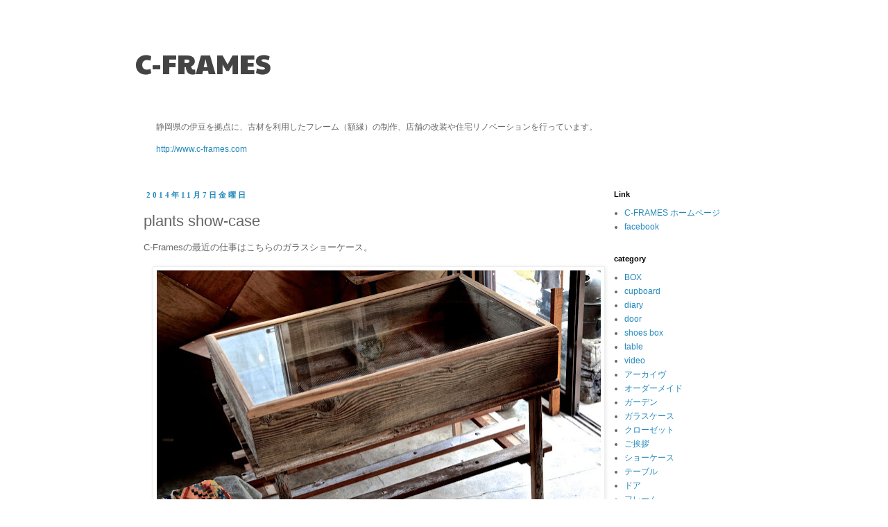

--- FILE ---
content_type: text/html; charset=UTF-8
request_url: http://c-frames.blogspot.com/2014/11/plants-show-case.html
body_size: 11062
content:
<!DOCTYPE html>
<html class='v2' dir='ltr' lang='ja'>
<head>
<link href='https://www.blogger.com/static/v1/widgets/335934321-css_bundle_v2.css' rel='stylesheet' type='text/css'/>
<meta content='width=1100' name='viewport'/>
<meta content='text/html; charset=UTF-8' http-equiv='Content-Type'/>
<meta content='blogger' name='generator'/>
<link href='http://c-frames.blogspot.com/favicon.ico' rel='icon' type='image/x-icon'/>
<link href='http://c-frames.blogspot.com/2014/11/plants-show-case.html' rel='canonical'/>
<link rel="alternate" type="application/atom+xml" title="C-FRAMES - Atom" href="http://c-frames.blogspot.com/feeds/posts/default" />
<link rel="alternate" type="application/rss+xml" title="C-FRAMES - RSS" href="http://c-frames.blogspot.com/feeds/posts/default?alt=rss" />
<link rel="service.post" type="application/atom+xml" title="C-FRAMES - Atom" href="https://www.blogger.com/feeds/6828732873110909557/posts/default" />

<link rel="alternate" type="application/atom+xml" title="C-FRAMES - Atom" href="http://c-frames.blogspot.com/feeds/8020733474665746593/comments/default" />
<!--Can't find substitution for tag [blog.ieCssRetrofitLinks]-->
<link href='https://blogger.googleusercontent.com/img/b/R29vZ2xl/AVvXsEhqgRT0yvNPzZQpeUxFOkdOWHsP3qMgBlVyHp2YpbiRummnSTNAhG7RdbCwG_LCIYmDofKOpWOcIURKn_6poBFzL-K-Bd0esLfDNH6Hxr6_xPKjGqln-9FyOvUcbljRj5Thl4gSqkCwsyZP/s640/IMG_3005.jpg' rel='image_src'/>
<meta content='http://c-frames.blogspot.com/2014/11/plants-show-case.html' property='og:url'/>
<meta content='plants show-case' property='og:title'/>
<meta content='C-Framesの最近の仕事はこちらのガラスショーケース。     横幅1100mm、奥行700mm、高さ200mmというかなり大きなサイズ。  ここまで大きいショーケースとなると、既製品ではなかなか見つけることはできません。     じつはこのショーケース、植物を飾るために製作...' property='og:description'/>
<meta content='https://blogger.googleusercontent.com/img/b/R29vZ2xl/AVvXsEhqgRT0yvNPzZQpeUxFOkdOWHsP3qMgBlVyHp2YpbiRummnSTNAhG7RdbCwG_LCIYmDofKOpWOcIURKn_6poBFzL-K-Bd0esLfDNH6Hxr6_xPKjGqln-9FyOvUcbljRj5Thl4gSqkCwsyZP/w1200-h630-p-k-no-nu/IMG_3005.jpg' property='og:image'/>
<title>C-FRAMES: plants show-case</title>
<style type='text/css'>@font-face{font-family:'Paytone One';font-style:normal;font-weight:400;font-display:swap;src:url(//fonts.gstatic.com/s/paytoneone/v25/0nksC9P7MfYHj2oFtYm2ChTigPvfiwq-FQc.woff2)format('woff2');unicode-range:U+0102-0103,U+0110-0111,U+0128-0129,U+0168-0169,U+01A0-01A1,U+01AF-01B0,U+0300-0301,U+0303-0304,U+0308-0309,U+0323,U+0329,U+1EA0-1EF9,U+20AB;}@font-face{font-family:'Paytone One';font-style:normal;font-weight:400;font-display:swap;src:url(//fonts.gstatic.com/s/paytoneone/v25/0nksC9P7MfYHj2oFtYm2ChTjgPvfiwq-FQc.woff2)format('woff2');unicode-range:U+0100-02BA,U+02BD-02C5,U+02C7-02CC,U+02CE-02D7,U+02DD-02FF,U+0304,U+0308,U+0329,U+1D00-1DBF,U+1E00-1E9F,U+1EF2-1EFF,U+2020,U+20A0-20AB,U+20AD-20C0,U+2113,U+2C60-2C7F,U+A720-A7FF;}@font-face{font-family:'Paytone One';font-style:normal;font-weight:400;font-display:swap;src:url(//fonts.gstatic.com/s/paytoneone/v25/0nksC9P7MfYHj2oFtYm2ChTtgPvfiwq-.woff2)format('woff2');unicode-range:U+0000-00FF,U+0131,U+0152-0153,U+02BB-02BC,U+02C6,U+02DA,U+02DC,U+0304,U+0308,U+0329,U+2000-206F,U+20AC,U+2122,U+2191,U+2193,U+2212,U+2215,U+FEFF,U+FFFD;}</style>
<style id='page-skin-1' type='text/css'><!--
/*
-----------------------------------------------
Blogger Template Style
Name:     Simple
Designer: Blogger
URL:      www.blogger.com
----------------------------------------------- */
/* Content
----------------------------------------------- */
body {
font: normal normal 12px 'Trebuchet MS', Trebuchet, Verdana, sans-serif;
color: #666666;
background: #ffffff none repeat scroll top left;
padding: 0 0 0 0;
}
html body .region-inner {
min-width: 0;
max-width: 100%;
width: auto;
}
h2 {
font-size: 22px;
}
a:link {
text-decoration:none;
color: #2288bb;
}
a:visited {
text-decoration:none;
color: #888888;
}
a:hover {
text-decoration:underline;
color: #33aaff;
}
.body-fauxcolumn-outer .fauxcolumn-inner {
background: transparent none repeat scroll top left;
_background-image: none;
}
.body-fauxcolumn-outer .cap-top {
position: absolute;
z-index: 1;
height: 400px;
width: 100%;
}
.body-fauxcolumn-outer .cap-top .cap-left {
width: 100%;
background: transparent none repeat-x scroll top left;
_background-image: none;
}
.content-outer {
-moz-box-shadow: 0 0 0 rgba(0, 0, 0, .15);
-webkit-box-shadow: 0 0 0 rgba(0, 0, 0, .15);
-goog-ms-box-shadow: 0 0 0 #333333;
box-shadow: 0 0 0 rgba(0, 0, 0, .15);
margin-bottom: 1px;
}
.content-inner {
padding: 10px 40px;
}
.content-inner {
background-color: #ffffff;
}
/* Header
----------------------------------------------- */
.header-outer {
background: transparent none repeat-x scroll 0 -400px;
_background-image: none;
}
.Header h1 {
font: normal normal 40px Paytone One;
color: #444444;
text-shadow: 0 0 0 rgba(0, 0, 0, .2);
}
.Header h1 a {
color: #444444;
}
.Header .description {
font-size: 18px;
color: #007cbb;
}
.header-inner .Header .titlewrapper {
padding: 22px 0;
}
.header-inner .Header .descriptionwrapper {
padding: 0 0;
}
/* Tabs
----------------------------------------------- */
.tabs-inner .section:first-child {
border-top: 0 solid #dddddd;
}
.tabs-inner .section:first-child ul {
margin-top: -1px;
border-top: 1px solid #dddddd;
border-left: 1px solid #dddddd;
border-right: 1px solid #dddddd;
}
.tabs-inner .widget ul {
background: transparent none repeat-x scroll 0 -800px;
_background-image: none;
border-bottom: 1px solid #dddddd;
margin-top: 0;
margin-left: -30px;
margin-right: -30px;
}
.tabs-inner .widget li a {
display: inline-block;
padding: .6em 1em;
font: normal normal 12px Arial, Tahoma, Helvetica, FreeSans, sans-serif;
color: #000000;
border-left: 1px solid #ffffff;
border-right: 1px solid #dddddd;
}
.tabs-inner .widget li:first-child a {
border-left: none;
}
.tabs-inner .widget li.selected a, .tabs-inner .widget li a:hover {
color: #000000;
background-color: #eeeeee;
text-decoration: none;
}
/* Columns
----------------------------------------------- */
.main-outer {
border-top: 0 solid transparent;
}
.fauxcolumn-left-outer .fauxcolumn-inner {
border-right: 1px solid transparent;
}
.fauxcolumn-right-outer .fauxcolumn-inner {
border-left: 1px solid transparent;
}
/* Headings
----------------------------------------------- */
div.widget > h2,
div.widget h2.title {
margin: 0 0 1em 0;
font: normal bold 11px 'Trebuchet MS',Trebuchet,Verdana,sans-serif;
color: #000000;
}
/* Widgets
----------------------------------------------- */
.widget .zippy {
color: #999999;
text-shadow: 2px 2px 1px rgba(0, 0, 0, .1);
}
.widget .popular-posts ul {
list-style: none;
}
/* Posts
----------------------------------------------- */
h2.date-header {
font: normal bold 11px 'Times New Roman', Times, FreeSerif, serif;
}
.date-header span {
background-color: #ffffff;
color: #2288bb;
padding: 0.4em;
letter-spacing: 3px;
margin: inherit;
}
.main-inner {
padding-top: 35px;
padding-bottom: 65px;
}
.main-inner .column-center-inner {
padding: 0 0;
}
.main-inner .column-center-inner .section {
margin: 0 1em;
}
.post {
margin: 0 0 45px 0;
}
h3.post-title, .comments h4 {
font: normal normal 22px Impact, sans-serif;
margin: .75em 0 0;
}
.post-body {
font-size: 110%;
line-height: 1.4;
position: relative;
}
.post-body img, .post-body .tr-caption-container, .Profile img, .Image img,
.BlogList .item-thumbnail img {
padding: 2px;
background: #ffffff;
border: 1px solid #eeeeee;
-moz-box-shadow: 1px 1px 5px rgba(0, 0, 0, .1);
-webkit-box-shadow: 1px 1px 5px rgba(0, 0, 0, .1);
box-shadow: 1px 1px 5px rgba(0, 0, 0, .1);
}
.post-body img, .post-body .tr-caption-container {
padding: 5px;
}
.post-body .tr-caption-container {
color: #666666;
}
.post-body .tr-caption-container img {
padding: 0;
background: transparent;
border: none;
-moz-box-shadow: 0 0 0 rgba(0, 0, 0, .1);
-webkit-box-shadow: 0 0 0 rgba(0, 0, 0, .1);
box-shadow: 0 0 0 rgba(0, 0, 0, .1);
}
.post-header {
margin: 0 0 1.5em;
line-height: 1.6;
font-size: 90%;
}
.post-footer {
margin: 20px -2px 0;
padding: 5px 10px;
color: #2288bb;
background-color: #ffffff;
border-bottom: 1px solid #eeeeee;
line-height: 1.6;
font-size: 90%;
}
#comments .comment-author {
padding-top: 1.5em;
border-top: 1px solid transparent;
background-position: 0 1.5em;
}
#comments .comment-author:first-child {
padding-top: 0;
border-top: none;
}
.avatar-image-container {
margin: .2em 0 0;
}
#comments .avatar-image-container img {
border: 1px solid #eeeeee;
}
/* Comments
----------------------------------------------- */
.comments .comments-content .icon.blog-author {
background-repeat: no-repeat;
background-image: url([data-uri]);
}
.comments .comments-content .loadmore a {
border-top: 1px solid #999999;
border-bottom: 1px solid #999999;
}
.comments .comment-thread.inline-thread {
background-color: #ffffff;
}
.comments .continue {
border-top: 2px solid #999999;
}
/* Accents
---------------------------------------------- */
.section-columns td.columns-cell {
border-left: 1px solid transparent;
}
.blog-pager {
background: transparent url(//www.blogblog.com/1kt/simple/paging_dot.png) repeat-x scroll top center;
}
.blog-pager-older-link, .home-link,
.blog-pager-newer-link {
background-color: #ffffff;
padding: 5px;
}
.footer-outer {
border-top: 1px dashed #bbbbbb;
}
/* Mobile
----------------------------------------------- */
body.mobile  {
background-size: auto;
}
.mobile .body-fauxcolumn-outer {
background: transparent none repeat scroll top left;
}
.mobile .body-fauxcolumn-outer .cap-top {
background-size: 100% auto;
}
.mobile .content-outer {
-webkit-box-shadow: 0 0 3px rgba(0, 0, 0, .15);
box-shadow: 0 0 3px rgba(0, 0, 0, .15);
}
.mobile .tabs-inner .widget ul {
margin-left: 0;
margin-right: 0;
}
.mobile .post {
margin: 0;
}
.mobile .main-inner .column-center-inner .section {
margin: 0;
}
.mobile .date-header span {
padding: 0.1em 10px;
margin: 0 -10px;
}
.mobile h3.post-title {
margin: 0;
}
.mobile .blog-pager {
background: transparent none no-repeat scroll top center;
}
.mobile .footer-outer {
border-top: none;
}
.mobile .main-inner, .mobile .footer-inner {
background-color: #ffffff;
}
.mobile-index-contents {
color: #666666;
}
.mobile-link-button {
background-color: #2288bb;
}
.mobile-link-button a:link, .mobile-link-button a:visited {
color: #ffffff;
}
.mobile .tabs-inner .section:first-child {
border-top: none;
}
.mobile .tabs-inner .PageList .widget-content {
background-color: #eeeeee;
color: #000000;
border-top: 1px solid #dddddd;
border-bottom: 1px solid #dddddd;
}
.mobile .tabs-inner .PageList .widget-content .pagelist-arrow {
border-left: 1px solid #dddddd;
}

--></style>
<style id='template-skin-1' type='text/css'><!--
body {
min-width: 970px;
}
.content-outer, .content-fauxcolumn-outer, .region-inner {
min-width: 970px;
max-width: 970px;
_width: 970px;
}
.main-inner .columns {
padding-left: 0px;
padding-right: 230px;
}
.main-inner .fauxcolumn-center-outer {
left: 0px;
right: 230px;
/* IE6 does not respect left and right together */
_width: expression(this.parentNode.offsetWidth -
parseInt("0px") -
parseInt("230px") + 'px');
}
.main-inner .fauxcolumn-left-outer {
width: 0px;
}
.main-inner .fauxcolumn-right-outer {
width: 230px;
}
.main-inner .column-left-outer {
width: 0px;
right: 100%;
margin-left: -0px;
}
.main-inner .column-right-outer {
width: 230px;
margin-right: -230px;
}
#layout {
min-width: 0;
}
#layout .content-outer {
min-width: 0;
width: 800px;
}
#layout .region-inner {
min-width: 0;
width: auto;
}
body#layout div.add_widget {
padding: 8px;
}
body#layout div.add_widget a {
margin-left: 32px;
}
--></style>
<link href='https://www.blogger.com/dyn-css/authorization.css?targetBlogID=6828732873110909557&amp;zx=9725990d-21d0-4ce5-99be-23ccf47482e0' media='none' onload='if(media!=&#39;all&#39;)media=&#39;all&#39;' rel='stylesheet'/><noscript><link href='https://www.blogger.com/dyn-css/authorization.css?targetBlogID=6828732873110909557&amp;zx=9725990d-21d0-4ce5-99be-23ccf47482e0' rel='stylesheet'/></noscript>
<meta name='google-adsense-platform-account' content='ca-host-pub-1556223355139109'/>
<meta name='google-adsense-platform-domain' content='blogspot.com'/>

</head>
<body class='loading variant-simplysimple'>
<div class='navbar no-items section' id='navbar' name='Navbar'>
</div>
<div class='body-fauxcolumns'>
<div class='fauxcolumn-outer body-fauxcolumn-outer'>
<div class='cap-top'>
<div class='cap-left'></div>
<div class='cap-right'></div>
</div>
<div class='fauxborder-left'>
<div class='fauxborder-right'></div>
<div class='fauxcolumn-inner'>
</div>
</div>
<div class='cap-bottom'>
<div class='cap-left'></div>
<div class='cap-right'></div>
</div>
</div>
</div>
<div class='content'>
<div class='content-fauxcolumns'>
<div class='fauxcolumn-outer content-fauxcolumn-outer'>
<div class='cap-top'>
<div class='cap-left'></div>
<div class='cap-right'></div>
</div>
<div class='fauxborder-left'>
<div class='fauxborder-right'></div>
<div class='fauxcolumn-inner'>
</div>
</div>
<div class='cap-bottom'>
<div class='cap-left'></div>
<div class='cap-right'></div>
</div>
</div>
</div>
<div class='content-outer'>
<div class='content-cap-top cap-top'>
<div class='cap-left'></div>
<div class='cap-right'></div>
</div>
<div class='fauxborder-left content-fauxborder-left'>
<div class='fauxborder-right content-fauxborder-right'></div>
<div class='content-inner'>
<header>
<div class='header-outer'>
<div class='header-cap-top cap-top'>
<div class='cap-left'></div>
<div class='cap-right'></div>
</div>
<div class='fauxborder-left header-fauxborder-left'>
<div class='fauxborder-right header-fauxborder-right'></div>
<div class='region-inner header-inner'>
<div class='header section' id='header' name='ヘッダー'><div class='widget Header' data-version='1' id='Header1'>
<div id='header-inner'>
<div class='titlewrapper'>
<h1 class='title'>
<a href='http://c-frames.blogspot.com/'>
C-FRAMES
</a>
</h1>
</div>
<div class='descriptionwrapper'>
<p class='description'><span>
</span></p>
</div>
</div>
</div></div>
</div>
</div>
<div class='header-cap-bottom cap-bottom'>
<div class='cap-left'></div>
<div class='cap-right'></div>
</div>
</div>
</header>
<div class='tabs-outer'>
<div class='tabs-cap-top cap-top'>
<div class='cap-left'></div>
<div class='cap-right'></div>
</div>
<div class='fauxborder-left tabs-fauxborder-left'>
<div class='fauxborder-right tabs-fauxborder-right'></div>
<div class='region-inner tabs-inner'>
<div class='tabs section' id='crosscol' name='Cross-Column'><div class='widget Text' data-version='1' id='Text1'>
<div class='widget-content'>
<div style="font-style: normal; font-weight: normal;">静岡県の伊豆を拠点に&#12289;古材を利用したフレーム&#65288;額縁&#65289;の制作&#12289;店舗の改装や住宅リノベーションを行っています&#12290;</div><div style="font-style: normal; font-weight: normal;"><br /></div><div style="font-style: normal; font-weight: normal;"><a href="http://www.c-frames.com">http://www.c-frames.com</a></div><div style="font-style: normal; font-weight: normal;"><br /></div>
</div>
<div class='clear'></div>
</div></div>
<div class='tabs no-items section' id='crosscol-overflow' name='Cross-Column 2'></div>
</div>
</div>
<div class='tabs-cap-bottom cap-bottom'>
<div class='cap-left'></div>
<div class='cap-right'></div>
</div>
</div>
<div class='main-outer'>
<div class='main-cap-top cap-top'>
<div class='cap-left'></div>
<div class='cap-right'></div>
</div>
<div class='fauxborder-left main-fauxborder-left'>
<div class='fauxborder-right main-fauxborder-right'></div>
<div class='region-inner main-inner'>
<div class='columns fauxcolumns'>
<div class='fauxcolumn-outer fauxcolumn-center-outer'>
<div class='cap-top'>
<div class='cap-left'></div>
<div class='cap-right'></div>
</div>
<div class='fauxborder-left'>
<div class='fauxborder-right'></div>
<div class='fauxcolumn-inner'>
</div>
</div>
<div class='cap-bottom'>
<div class='cap-left'></div>
<div class='cap-right'></div>
</div>
</div>
<div class='fauxcolumn-outer fauxcolumn-left-outer'>
<div class='cap-top'>
<div class='cap-left'></div>
<div class='cap-right'></div>
</div>
<div class='fauxborder-left'>
<div class='fauxborder-right'></div>
<div class='fauxcolumn-inner'>
</div>
</div>
<div class='cap-bottom'>
<div class='cap-left'></div>
<div class='cap-right'></div>
</div>
</div>
<div class='fauxcolumn-outer fauxcolumn-right-outer'>
<div class='cap-top'>
<div class='cap-left'></div>
<div class='cap-right'></div>
</div>
<div class='fauxborder-left'>
<div class='fauxborder-right'></div>
<div class='fauxcolumn-inner'>
</div>
</div>
<div class='cap-bottom'>
<div class='cap-left'></div>
<div class='cap-right'></div>
</div>
</div>
<!-- corrects IE6 width calculation -->
<div class='columns-inner'>
<div class='column-center-outer'>
<div class='column-center-inner'>
<div class='main section' id='main' name='メイン'><div class='widget Blog' data-version='1' id='Blog1'>
<div class='blog-posts hfeed'>

          <div class="date-outer">
        
<h2 class='date-header'><span>2014年11月7日金曜日</span></h2>

          <div class="date-posts">
        
<div class='post-outer'>
<div class='post hentry uncustomized-post-template' itemprop='blogPost' itemscope='itemscope' itemtype='http://schema.org/BlogPosting'>
<meta content='https://blogger.googleusercontent.com/img/b/R29vZ2xl/AVvXsEhqgRT0yvNPzZQpeUxFOkdOWHsP3qMgBlVyHp2YpbiRummnSTNAhG7RdbCwG_LCIYmDofKOpWOcIURKn_6poBFzL-K-Bd0esLfDNH6Hxr6_xPKjGqln-9FyOvUcbljRj5Thl4gSqkCwsyZP/s640/IMG_3005.jpg' itemprop='image_url'/>
<meta content='6828732873110909557' itemprop='blogId'/>
<meta content='8020733474665746593' itemprop='postId'/>
<a name='8020733474665746593'></a>
<h3 class='post-title entry-title' itemprop='name'>
plants show-case
</h3>
<div class='post-header'>
<div class='post-header-line-1'></div>
</div>
<div class='post-body entry-content' id='post-body-8020733474665746593' itemprop='description articleBody'>
C-Framesの最近の仕事はこちらのガラスショーケース&#12290;<br />
<br />
<div class="separator" style="clear: both; text-align: center;">
<a href="https://blogger.googleusercontent.com/img/b/R29vZ2xl/AVvXsEhqgRT0yvNPzZQpeUxFOkdOWHsP3qMgBlVyHp2YpbiRummnSTNAhG7RdbCwG_LCIYmDofKOpWOcIURKn_6poBFzL-K-Bd0esLfDNH6Hxr6_xPKjGqln-9FyOvUcbljRj5Thl4gSqkCwsyZP/s1600/IMG_3005.jpg" imageanchor="1" style="margin-left: 1em; margin-right: 1em;"><img border="0" height="426" src="https://blogger.googleusercontent.com/img/b/R29vZ2xl/AVvXsEhqgRT0yvNPzZQpeUxFOkdOWHsP3qMgBlVyHp2YpbiRummnSTNAhG7RdbCwG_LCIYmDofKOpWOcIURKn_6poBFzL-K-Bd0esLfDNH6Hxr6_xPKjGqln-9FyOvUcbljRj5Thl4gSqkCwsyZP/s640/IMG_3005.jpg" width="640" /></a></div>
横幅1100mm&#12289;奥行700mm&#12289;高さ200mmというかなり大きなサイズ&#12290;<br />
ここまで大きいショーケースとなると&#12289;既製品ではなかなか見つけることはできません&#12290;<br />
<br />
<div class="separator" style="clear: both; text-align: center;">
<a href="https://blogger.googleusercontent.com/img/b/R29vZ2xl/AVvXsEi078Iuk_lvP81VI9-6-g7HW6w6_GEb6I4MsZTKK09SnBSl09QSQOXxV3PDFvyDKD7aFqusOkFs08eW1sxo8lMhy4cIef8nexWqTO4Zir_Nm7RujHWKQd2Y-w5Ej-FBglJP8TnWVaFeagHl/s1600/IMG_2994.jpg" imageanchor="1" style="margin-left: 1em; margin-right: 1em;"><img border="0" height="426" src="https://blogger.googleusercontent.com/img/b/R29vZ2xl/AVvXsEi078Iuk_lvP81VI9-6-g7HW6w6_GEb6I4MsZTKK09SnBSl09QSQOXxV3PDFvyDKD7aFqusOkFs08eW1sxo8lMhy4cIef8nexWqTO4Zir_Nm7RujHWKQd2Y-w5Ej-FBglJP8TnWVaFeagHl/s640/IMG_2994.jpg" width="640" /></a></div>
じつはこのショーケース&#12289;植物を飾るために製作されたもの&#12290;そのため写真のように底部分が金網になっています&#12290;オーダーメイドだからこそ&#12289;こういったアレンジが可能です&#12290;<br />
<br />
<div class="separator" style="clear: both; text-align: center;">
<a href="https://blogger.googleusercontent.com/img/b/R29vZ2xl/AVvXsEi1BYShoKdNuOq0cL7Pd8CNeQCvcuJs3Minf2LvCZQaAE9cV3Pjl6CrCiCN2FEx8bbtEgnImz6VHSRlKkTM3EkVp34Tb1YZtV2lFa1_JFzpE4HMCJshyE3zWvyVgqpKOqCmIkKwtTIzpFRp/s1600/IMG_3011.jpg" imageanchor="1" style="margin-left: 1em; margin-right: 1em;"><img border="0" height="426" src="https://blogger.googleusercontent.com/img/b/R29vZ2xl/AVvXsEi1BYShoKdNuOq0cL7Pd8CNeQCvcuJs3Minf2LvCZQaAE9cV3Pjl6CrCiCN2FEx8bbtEgnImz6VHSRlKkTM3EkVp34Tb1YZtV2lFa1_JFzpE4HMCJshyE3zWvyVgqpKOqCmIkKwtTIzpFRp/s640/IMG_3011.jpg" width="640" /></a></div>
細部まで美しく仕上げてあります&#12290;古材を使いながらもエレガントに見えるのは&#12289;こういった細かなところに"技"が効いているからだと思います&#12290;<br />
<br />
<div class="separator" style="clear: both; text-align: center;">
<a href="https://blogger.googleusercontent.com/img/b/R29vZ2xl/AVvXsEhHF0PsuqpdgGK0ADcU-o8T9bgs5O6524xGXXKn2FiaRwdHiBBE7R4njKgtWkcptzapQYCGncjGz_otY94uI7_KTYQIu_3ts_8LhoIfKn15WNuyicZBMf_K6FVvTNErZPdxBGanPOAeWbDC/s1600/IMG_3047.jpg" imageanchor="1" style="margin-left: 1em; margin-right: 1em;"><img border="0" height="410" src="https://blogger.googleusercontent.com/img/b/R29vZ2xl/AVvXsEhHF0PsuqpdgGK0ADcU-o8T9bgs5O6524xGXXKn2FiaRwdHiBBE7R4njKgtWkcptzapQYCGncjGz_otY94uI7_KTYQIu_3ts_8LhoIfKn15WNuyicZBMf_K6FVvTNErZPdxBGanPOAeWbDC/s640/IMG_3047.jpg" width="640" /></a></div>
もちろん開閉可能&#12290;外からは蝶番が見えないように工夫してあります&#12290;<br />
<br />
<div class="separator" style="clear: both; text-align: center;">
<a href="https://blogger.googleusercontent.com/img/b/R29vZ2xl/AVvXsEip9btBfLsMtZiPPBGJwBSF0IgsxX5hpiQz6vAA44aC7m9PM8NbtDk3rlTEh2H3nT_j3Dpt5NLp_WWROVqX1Uc2bZwLgXre3tymueGs-hrXRqZ_-VWqSyiJY-jWn4ZzqxOC2wJOEhjxfwAC/s1600/IMG_3035.jpg" imageanchor="1" style="margin-left: 1em; margin-right: 1em;"><img border="0" height="426" src="https://blogger.googleusercontent.com/img/b/R29vZ2xl/AVvXsEip9btBfLsMtZiPPBGJwBSF0IgsxX5hpiQz6vAA44aC7m9PM8NbtDk3rlTEh2H3nT_j3Dpt5NLp_WWROVqX1Uc2bZwLgXre3tymueGs-hrXRqZ_-VWqSyiJY-jWn4ZzqxOC2wJOEhjxfwAC/s640/IMG_3035.jpg" width="640" /></a></div>
<div class="separator" style="clear: both; text-align: center;">
<br /></div>
<div class="separator" style="clear: both; text-align: center;">
<a href="https://blogger.googleusercontent.com/img/b/R29vZ2xl/AVvXsEjp0vpwH5S-Vtor-7ASxnGyCjtFTCCX2DsboQ8r6vw8Wbu5YbYlMJjY9lfFzaGJAugEfRfDxS6aiAnRDAuHdfrc3DrvazZQbScubW9-2tGDuaEjkQYs2pn0unNF3bGqfyLDBeF7WlGaOevP/s1600/IMG_3050.jpg" imageanchor="1" style="margin-left: 1em; margin-right: 1em;"><img border="0" height="414" src="https://blogger.googleusercontent.com/img/b/R29vZ2xl/AVvXsEjp0vpwH5S-Vtor-7ASxnGyCjtFTCCX2DsboQ8r6vw8Wbu5YbYlMJjY9lfFzaGJAugEfRfDxS6aiAnRDAuHdfrc3DrvazZQbScubW9-2tGDuaEjkQYs2pn0unNF3bGqfyLDBeF7WlGaOevP/s640/IMG_3050.jpg" width="640" /></a></div>
<div class="separator" style="clear: both; text-align: left;">
古材と植物の相性は抜群&#65281;このショーケースに植物が飾られているところを早く見てみたいなあと思います&#12290;</div>
<div class="separator" style="clear: both; text-align: left;">
こちらのショーケースは清水町の<a href="http://www.giverny-flowers.com/" target="_blank">giverny</a>さんという素敵なお花屋さんにオーダーをいただきました&#12290;とってもお洒落なお店です&#65281;</div>
<div class="separator" style="clear: both; text-align: left;">
<br /></div>
<div class="separator" style="clear: both; text-align: center;">
<a href="https://blogger.googleusercontent.com/img/b/R29vZ2xl/AVvXsEgfN7nFI7n-8OTO0rBgt41Aw7vYpg7iTJ3fx72hpDbwmFxVMWGvgbfamKiMn0sQtkoAVutBxvLgF82UfNZdvVHgIKL1iWwF-bu_sahdc4jlikxLC0dc6cKowYvK6H4hTNo_lkF-HQNkTl9j/s1600/IMG_3014.jpg" imageanchor="1" style="margin-left: 1em; margin-right: 1em;"><img border="0" height="640" src="https://blogger.googleusercontent.com/img/b/R29vZ2xl/AVvXsEgfN7nFI7n-8OTO0rBgt41Aw7vYpg7iTJ3fx72hpDbwmFxVMWGvgbfamKiMn0sQtkoAVutBxvLgF82UfNZdvVHgIKL1iWwF-bu_sahdc4jlikxLC0dc6cKowYvK6H4hTNo_lkF-HQNkTl9j/s640/IMG_3014.jpg" width="426" /></a></div>
<div class="separator" style="clear: both; text-align: left;">
<br /></div>
<div style='clear: both;'></div>
</div>
<div class='post-footer'>
<div class='post-footer-line post-footer-line-1'>
<span class='post-author vcard'>
投稿者
<span class='fn' itemprop='author' itemscope='itemscope' itemtype='http://schema.org/Person'>
<meta content='https://www.blogger.com/profile/10808324860925370635' itemprop='url'/>
<a class='g-profile' href='https://www.blogger.com/profile/10808324860925370635' rel='author' title='author profile'>
<span itemprop='name'>maktub</span>
</a>
</span>
</span>
<span class='post-timestamp'>
時刻:
<meta content='http://c-frames.blogspot.com/2014/11/plants-show-case.html' itemprop='url'/>
<a class='timestamp-link' href='http://c-frames.blogspot.com/2014/11/plants-show-case.html' rel='bookmark' title='permanent link'><abbr class='published' itemprop='datePublished' title='2014-11-07T17:33:00+09:00'>17:33</abbr></a>
</span>
<span class='post-comment-link'>
</span>
<span class='post-icons'>
<span class='item-control blog-admin pid-224401749'>
<a href='https://www.blogger.com/post-edit.g?blogID=6828732873110909557&postID=8020733474665746593&from=pencil' title='投稿を編集'>
<img alt='' class='icon-action' height='18' src='https://resources.blogblog.com/img/icon18_edit_allbkg.gif' width='18'/>
</a>
</span>
</span>
<div class='post-share-buttons goog-inline-block'>
<a class='goog-inline-block share-button sb-email' href='https://www.blogger.com/share-post.g?blogID=6828732873110909557&postID=8020733474665746593&target=email' target='_blank' title='メールで送信'><span class='share-button-link-text'>メールで送信</span></a><a class='goog-inline-block share-button sb-blog' href='https://www.blogger.com/share-post.g?blogID=6828732873110909557&postID=8020733474665746593&target=blog' onclick='window.open(this.href, "_blank", "height=270,width=475"); return false;' target='_blank' title='BlogThis!'><span class='share-button-link-text'>BlogThis!</span></a><a class='goog-inline-block share-button sb-twitter' href='https://www.blogger.com/share-post.g?blogID=6828732873110909557&postID=8020733474665746593&target=twitter' target='_blank' title='X で共有'><span class='share-button-link-text'>X で共有</span></a><a class='goog-inline-block share-button sb-facebook' href='https://www.blogger.com/share-post.g?blogID=6828732873110909557&postID=8020733474665746593&target=facebook' onclick='window.open(this.href, "_blank", "height=430,width=640"); return false;' target='_blank' title='Facebook で共有する'><span class='share-button-link-text'>Facebook で共有する</span></a><a class='goog-inline-block share-button sb-pinterest' href='https://www.blogger.com/share-post.g?blogID=6828732873110909557&postID=8020733474665746593&target=pinterest' target='_blank' title='Pinterest に共有'><span class='share-button-link-text'>Pinterest に共有</span></a>
</div>
</div>
<div class='post-footer-line post-footer-line-2'>
<span class='post-labels'>
ラベル:
<a href='http://c-frames.blogspot.com/search/label/%E3%82%B7%E3%83%A7%E3%83%BC%E3%82%B1%E3%83%BC%E3%82%B9' rel='tag'>ショーケース</a>
</span>
</div>
<div class='post-footer-line post-footer-line-3'>
<span class='post-location'>
</span>
</div>
</div>
</div>
<div class='comments' id='comments'>
<a name='comments'></a>
<h4>0 件のコメント:</h4>
<div id='Blog1_comments-block-wrapper'>
<dl class='avatar-comment-indent' id='comments-block'>
</dl>
</div>
<p class='comment-footer'>
<div class='comment-form'>
<a name='comment-form'></a>
<h4 id='comment-post-message'>コメントを投稿</h4>
<p>
</p>
<a href='https://www.blogger.com/comment/frame/6828732873110909557?po=8020733474665746593&hl=ja&saa=85391&origin=http://c-frames.blogspot.com' id='comment-editor-src'></a>
<iframe allowtransparency='true' class='blogger-iframe-colorize blogger-comment-from-post' frameborder='0' height='410px' id='comment-editor' name='comment-editor' src='' width='100%'></iframe>
<script src='https://www.blogger.com/static/v1/jsbin/2830521187-comment_from_post_iframe.js' type='text/javascript'></script>
<script type='text/javascript'>
      BLOG_CMT_createIframe('https://www.blogger.com/rpc_relay.html');
    </script>
</div>
</p>
</div>
</div>

        </div></div>
      
</div>
<div class='blog-pager' id='blog-pager'>
<span id='blog-pager-newer-link'>
<a class='blog-pager-newer-link' href='http://c-frames.blogspot.com/2014/11/blog-post.html' id='Blog1_blog-pager-newer-link' title='次の投稿'>次の投稿</a>
</span>
<span id='blog-pager-older-link'>
<a class='blog-pager-older-link' href='http://c-frames.blogspot.com/2014/10/hachimaki-cafe.html' id='Blog1_blog-pager-older-link' title='前の投稿'>前の投稿</a>
</span>
<a class='home-link' href='http://c-frames.blogspot.com/'>ホーム</a>
</div>
<div class='clear'></div>
<div class='post-feeds'>
<div class='feed-links'>
登録:
<a class='feed-link' href='http://c-frames.blogspot.com/feeds/8020733474665746593/comments/default' target='_blank' type='application/atom+xml'>コメントの投稿 (Atom)</a>
</div>
</div>
</div></div>
</div>
</div>
<div class='column-left-outer'>
<div class='column-left-inner'>
<aside>
</aside>
</div>
</div>
<div class='column-right-outer'>
<div class='column-right-inner'>
<aside>
<div class='sidebar section' id='sidebar-right-1'><div class='widget LinkList' data-version='1' id='LinkList1'>
<h2>Link</h2>
<div class='widget-content'>
<ul>
<li><a href='http://www.c-frames.com'>C-FRAMES ホームページ</a></li>
<li><a href='https://www.facebook.com/chikara.frames?fref=ts'>facebook</a></li>
</ul>
<div class='clear'></div>
</div>
</div><div class='widget Label' data-version='1' id='Label1'>
<h2>category</h2>
<div class='widget-content list-label-widget-content'>
<ul>
<li>
<a dir='ltr' href='http://c-frames.blogspot.com/search/label/BOX'>BOX</a>
</li>
<li>
<a dir='ltr' href='http://c-frames.blogspot.com/search/label/cupboard'>cupboard</a>
</li>
<li>
<a dir='ltr' href='http://c-frames.blogspot.com/search/label/diary'>diary</a>
</li>
<li>
<a dir='ltr' href='http://c-frames.blogspot.com/search/label/door'>door</a>
</li>
<li>
<a dir='ltr' href='http://c-frames.blogspot.com/search/label/shoes%20box'>shoes box</a>
</li>
<li>
<a dir='ltr' href='http://c-frames.blogspot.com/search/label/table'>table</a>
</li>
<li>
<a dir='ltr' href='http://c-frames.blogspot.com/search/label/video'>video</a>
</li>
<li>
<a dir='ltr' href='http://c-frames.blogspot.com/search/label/%E3%82%A2%E3%83%BC%E3%82%AB%E3%82%A4%E3%83%B4'>アーカイヴ</a>
</li>
<li>
<a dir='ltr' href='http://c-frames.blogspot.com/search/label/%E3%82%AA%E3%83%BC%E3%83%80%E3%83%BC%E3%83%A1%E3%82%A4%E3%83%89'>オーダーメイド</a>
</li>
<li>
<a dir='ltr' href='http://c-frames.blogspot.com/search/label/%E3%82%AC%E3%83%BC%E3%83%87%E3%83%B3'>ガーデン</a>
</li>
<li>
<a dir='ltr' href='http://c-frames.blogspot.com/search/label/%E3%82%AC%E3%83%A9%E3%82%B9%E3%82%B1%E3%83%BC%E3%82%B9'>ガラスケース</a>
</li>
<li>
<a dir='ltr' href='http://c-frames.blogspot.com/search/label/%E3%82%AF%E3%83%AD%E3%83%BC%E3%82%BC%E3%83%83%E3%83%88'>クローゼット</a>
</li>
<li>
<a dir='ltr' href='http://c-frames.blogspot.com/search/label/%E3%81%94%E6%8C%A8%E6%8B%B6'>ご挨拶</a>
</li>
<li>
<a dir='ltr' href='http://c-frames.blogspot.com/search/label/%E3%82%B7%E3%83%A7%E3%83%BC%E3%82%B1%E3%83%BC%E3%82%B9'>ショーケース</a>
</li>
<li>
<a dir='ltr' href='http://c-frames.blogspot.com/search/label/%E3%83%86%E3%83%BC%E3%83%96%E3%83%AB'>テーブル</a>
</li>
<li>
<a dir='ltr' href='http://c-frames.blogspot.com/search/label/%E3%83%89%E3%82%A2'>ドア</a>
</li>
<li>
<a dir='ltr' href='http://c-frames.blogspot.com/search/label/%E3%83%95%E3%83%AC%E3%83%BC%E3%83%A0'>フレーム</a>
</li>
<li>
<a dir='ltr' href='http://c-frames.blogspot.com/search/label/%E3%83%AA%E3%83%8E%E3%83%99%E3%83%BC%E3%82%B7%E3%83%A7%E3%83%B3'>リノベーション</a>
</li>
<li>
<a dir='ltr' href='http://c-frames.blogspot.com/search/label/%E9%A1%8D'>額</a>
</li>
<li>
<a dir='ltr' href='http://c-frames.blogspot.com/search/label/%E9%8F%A1'>鏡</a>
</li>
<li>
<a dir='ltr' href='http://c-frames.blogspot.com/search/label/%E5%8F%A4%E6%9D%90'>古材</a>
</li>
<li>
<a dir='ltr' href='http://c-frames.blogspot.com/search/label/%E4%BD%8F%E5%AE%85%E3%83%AA%E3%83%8E%E3%83%99%E3%83%BC%E3%82%B7%E3%83%A7%E3%83%B3'>住宅リノベーション</a>
</li>
<li>
<a dir='ltr' href='http://c-frames.blogspot.com/search/label/%E5%88%B6%E4%BD%9C%E9%A2%A8%E6%99%AF'>制作風景</a>
</li>
<li>
<a dir='ltr' href='http://c-frames.blogspot.com/search/label/%E5%BA%97%E8%88%97%E6%94%B9%E8%A3%85'>店舗改装</a>
</li>
</ul>
<div class='clear'></div>
</div>
</div></div>
</aside>
</div>
</div>
</div>
<div style='clear: both'></div>
<!-- columns -->
</div>
<!-- main -->
</div>
</div>
<div class='main-cap-bottom cap-bottom'>
<div class='cap-left'></div>
<div class='cap-right'></div>
</div>
</div>
<footer>
<div class='footer-outer'>
<div class='footer-cap-top cap-top'>
<div class='cap-left'></div>
<div class='cap-right'></div>
</div>
<div class='fauxborder-left footer-fauxborder-left'>
<div class='fauxborder-right footer-fauxborder-right'></div>
<div class='region-inner footer-inner'>
<div class='foot no-items section' id='footer-1'></div>
<table border='0' cellpadding='0' cellspacing='0' class='section-columns columns-2'>
<tbody>
<tr>
<td class='first columns-cell'>
<div class='foot no-items section' id='footer-2-1'></div>
</td>
<td class='columns-cell'>
<div class='foot no-items section' id='footer-2-2'></div>
</td>
</tr>
</tbody>
</table>
<!-- outside of the include in order to lock Attribution widget -->
<div class='foot section' id='footer-3' name='フッター'><div class='widget Attribution' data-version='1' id='Attribution1'>
<div class='widget-content' style='text-align: center;'>
&#12300;シンプル&#12301;テーマ. Powered by <a href='https://www.blogger.com' target='_blank'>Blogger</a>.
</div>
<div class='clear'></div>
</div></div>
</div>
</div>
<div class='footer-cap-bottom cap-bottom'>
<div class='cap-left'></div>
<div class='cap-right'></div>
</div>
</div>
</footer>
<!-- content -->
</div>
</div>
<div class='content-cap-bottom cap-bottom'>
<div class='cap-left'></div>
<div class='cap-right'></div>
</div>
</div>
</div>
<script type='text/javascript'>
    window.setTimeout(function() {
        document.body.className = document.body.className.replace('loading', '');
      }, 10);
  </script>

<script type="text/javascript" src="https://www.blogger.com/static/v1/widgets/3845888474-widgets.js"></script>
<script type='text/javascript'>
window['__wavt'] = 'AOuZoY45ypoUxHE34XjvqzNFCQCRo72x5A:1768866846364';_WidgetManager._Init('//www.blogger.com/rearrange?blogID\x3d6828732873110909557','//c-frames.blogspot.com/2014/11/plants-show-case.html','6828732873110909557');
_WidgetManager._SetDataContext([{'name': 'blog', 'data': {'blogId': '6828732873110909557', 'title': 'C-FRAMES', 'url': 'http://c-frames.blogspot.com/2014/11/plants-show-case.html', 'canonicalUrl': 'http://c-frames.blogspot.com/2014/11/plants-show-case.html', 'homepageUrl': 'http://c-frames.blogspot.com/', 'searchUrl': 'http://c-frames.blogspot.com/search', 'canonicalHomepageUrl': 'http://c-frames.blogspot.com/', 'blogspotFaviconUrl': 'http://c-frames.blogspot.com/favicon.ico', 'bloggerUrl': 'https://www.blogger.com', 'hasCustomDomain': false, 'httpsEnabled': true, 'enabledCommentProfileImages': true, 'gPlusViewType': 'FILTERED_POSTMOD', 'adultContent': false, 'analyticsAccountNumber': '', 'encoding': 'UTF-8', 'locale': 'ja', 'localeUnderscoreDelimited': 'ja', 'languageDirection': 'ltr', 'isPrivate': false, 'isMobile': false, 'isMobileRequest': false, 'mobileClass': '', 'isPrivateBlog': false, 'isDynamicViewsAvailable': true, 'feedLinks': '\x3clink rel\x3d\x22alternate\x22 type\x3d\x22application/atom+xml\x22 title\x3d\x22C-FRAMES - Atom\x22 href\x3d\x22http://c-frames.blogspot.com/feeds/posts/default\x22 /\x3e\n\x3clink rel\x3d\x22alternate\x22 type\x3d\x22application/rss+xml\x22 title\x3d\x22C-FRAMES - RSS\x22 href\x3d\x22http://c-frames.blogspot.com/feeds/posts/default?alt\x3drss\x22 /\x3e\n\x3clink rel\x3d\x22service.post\x22 type\x3d\x22application/atom+xml\x22 title\x3d\x22C-FRAMES - Atom\x22 href\x3d\x22https://www.blogger.com/feeds/6828732873110909557/posts/default\x22 /\x3e\n\n\x3clink rel\x3d\x22alternate\x22 type\x3d\x22application/atom+xml\x22 title\x3d\x22C-FRAMES - Atom\x22 href\x3d\x22http://c-frames.blogspot.com/feeds/8020733474665746593/comments/default\x22 /\x3e\n', 'meTag': '', 'adsenseHostId': 'ca-host-pub-1556223355139109', 'adsenseHasAds': false, 'adsenseAutoAds': false, 'boqCommentIframeForm': true, 'loginRedirectParam': '', 'isGoogleEverywhereLinkTooltipEnabled': true, 'view': '', 'dynamicViewsCommentsSrc': '//www.blogblog.com/dynamicviews/4224c15c4e7c9321/js/comments.js', 'dynamicViewsScriptSrc': '//www.blogblog.com/dynamicviews/f9a985b7a2d28680', 'plusOneApiSrc': 'https://apis.google.com/js/platform.js', 'disableGComments': true, 'interstitialAccepted': false, 'sharing': {'platforms': [{'name': '\u30ea\u30f3\u30af\u3092\u53d6\u5f97', 'key': 'link', 'shareMessage': '\u30ea\u30f3\u30af\u3092\u53d6\u5f97', 'target': ''}, {'name': 'Facebook', 'key': 'facebook', 'shareMessage': 'Facebook \u3067\u5171\u6709', 'target': 'facebook'}, {'name': 'BlogThis!', 'key': 'blogThis', 'shareMessage': 'BlogThis!', 'target': 'blog'}, {'name': '\xd7', 'key': 'twitter', 'shareMessage': '\xd7 \u3067\u5171\u6709', 'target': 'twitter'}, {'name': 'Pinterest', 'key': 'pinterest', 'shareMessage': 'Pinterest \u3067\u5171\u6709', 'target': 'pinterest'}, {'name': '\u30e1\u30fc\u30eb', 'key': 'email', 'shareMessage': '\u30e1\u30fc\u30eb', 'target': 'email'}], 'disableGooglePlus': true, 'googlePlusShareButtonWidth': 0, 'googlePlusBootstrap': '\x3cscript type\x3d\x22text/javascript\x22\x3ewindow.___gcfg \x3d {\x27lang\x27: \x27ja\x27};\x3c/script\x3e'}, 'hasCustomJumpLinkMessage': false, 'jumpLinkMessage': '\u7d9a\u304d\u3092\u8aad\u3080', 'pageType': 'item', 'postId': '8020733474665746593', 'postImageThumbnailUrl': 'https://blogger.googleusercontent.com/img/b/R29vZ2xl/AVvXsEhqgRT0yvNPzZQpeUxFOkdOWHsP3qMgBlVyHp2YpbiRummnSTNAhG7RdbCwG_LCIYmDofKOpWOcIURKn_6poBFzL-K-Bd0esLfDNH6Hxr6_xPKjGqln-9FyOvUcbljRj5Thl4gSqkCwsyZP/s72-c/IMG_3005.jpg', 'postImageUrl': 'https://blogger.googleusercontent.com/img/b/R29vZ2xl/AVvXsEhqgRT0yvNPzZQpeUxFOkdOWHsP3qMgBlVyHp2YpbiRummnSTNAhG7RdbCwG_LCIYmDofKOpWOcIURKn_6poBFzL-K-Bd0esLfDNH6Hxr6_xPKjGqln-9FyOvUcbljRj5Thl4gSqkCwsyZP/s640/IMG_3005.jpg', 'pageName': 'plants show-case', 'pageTitle': 'C-FRAMES: plants show-case'}}, {'name': 'features', 'data': {}}, {'name': 'messages', 'data': {'edit': '\u7de8\u96c6', 'linkCopiedToClipboard': '\u30ea\u30f3\u30af\u3092\u30af\u30ea\u30c3\u30d7\u30dc\u30fc\u30c9\u306b\u30b3\u30d4\u30fc\u3057\u307e\u3057\u305f\u3002', 'ok': 'OK', 'postLink': '\u6295\u7a3f\u306e\u30ea\u30f3\u30af'}}, {'name': 'template', 'data': {'name': 'Simple', 'localizedName': '\u30b7\u30f3\u30d7\u30eb', 'isResponsive': false, 'isAlternateRendering': false, 'isCustom': false, 'variant': 'simplysimple', 'variantId': 'simplysimple'}}, {'name': 'view', 'data': {'classic': {'name': 'classic', 'url': '?view\x3dclassic'}, 'flipcard': {'name': 'flipcard', 'url': '?view\x3dflipcard'}, 'magazine': {'name': 'magazine', 'url': '?view\x3dmagazine'}, 'mosaic': {'name': 'mosaic', 'url': '?view\x3dmosaic'}, 'sidebar': {'name': 'sidebar', 'url': '?view\x3dsidebar'}, 'snapshot': {'name': 'snapshot', 'url': '?view\x3dsnapshot'}, 'timeslide': {'name': 'timeslide', 'url': '?view\x3dtimeslide'}, 'isMobile': false, 'title': 'plants show-case', 'description': 'C-Frames\u306e\u6700\u8fd1\u306e\u4ed5\u4e8b\u306f\u3053\u3061\u3089\u306e\u30ac\u30e9\u30b9\u30b7\u30e7\u30fc\u30b1\u30fc\u30b9\u3002     \u6a2a\u5e451100mm\u3001\u5965\u884c700mm\u3001\u9ad8\u3055200mm\u3068\u3044\u3046\u304b\u306a\u308a\u5927\u304d\u306a\u30b5\u30a4\u30ba\u3002  \u3053\u3053\u307e\u3067\u5927\u304d\u3044\u30b7\u30e7\u30fc\u30b1\u30fc\u30b9\u3068\u306a\u308b\u3068\u3001\u65e2\u88fd\u54c1\u3067\u306f\u306a\u304b\u306a\u304b\u898b\u3064\u3051\u308b\u3053\u3068\u306f\u3067\u304d\u307e\u305b\u3093\u3002     \u3058\u3064\u306f\u3053\u306e\u30b7\u30e7\u30fc\u30b1\u30fc\u30b9\u3001\u690d\u7269\u3092\u98fe\u308b\u305f\u3081\u306b\u88fd\u4f5c...', 'featuredImage': 'https://blogger.googleusercontent.com/img/b/R29vZ2xl/AVvXsEhqgRT0yvNPzZQpeUxFOkdOWHsP3qMgBlVyHp2YpbiRummnSTNAhG7RdbCwG_LCIYmDofKOpWOcIURKn_6poBFzL-K-Bd0esLfDNH6Hxr6_xPKjGqln-9FyOvUcbljRj5Thl4gSqkCwsyZP/s640/IMG_3005.jpg', 'url': 'http://c-frames.blogspot.com/2014/11/plants-show-case.html', 'type': 'item', 'isSingleItem': true, 'isMultipleItems': false, 'isError': false, 'isPage': false, 'isPost': true, 'isHomepage': false, 'isArchive': false, 'isLabelSearch': false, 'postId': 8020733474665746593}}]);
_WidgetManager._RegisterWidget('_HeaderView', new _WidgetInfo('Header1', 'header', document.getElementById('Header1'), {}, 'displayModeFull'));
_WidgetManager._RegisterWidget('_TextView', new _WidgetInfo('Text1', 'crosscol', document.getElementById('Text1'), {}, 'displayModeFull'));
_WidgetManager._RegisterWidget('_BlogView', new _WidgetInfo('Blog1', 'main', document.getElementById('Blog1'), {'cmtInteractionsEnabled': false, 'lightboxEnabled': true, 'lightboxModuleUrl': 'https://www.blogger.com/static/v1/jsbin/4268964403-lbx__ja.js', 'lightboxCssUrl': 'https://www.blogger.com/static/v1/v-css/828616780-lightbox_bundle.css'}, 'displayModeFull'));
_WidgetManager._RegisterWidget('_LinkListView', new _WidgetInfo('LinkList1', 'sidebar-right-1', document.getElementById('LinkList1'), {}, 'displayModeFull'));
_WidgetManager._RegisterWidget('_LabelView', new _WidgetInfo('Label1', 'sidebar-right-1', document.getElementById('Label1'), {}, 'displayModeFull'));
_WidgetManager._RegisterWidget('_AttributionView', new _WidgetInfo('Attribution1', 'footer-3', document.getElementById('Attribution1'), {}, 'displayModeFull'));
</script>
</body>
</html>